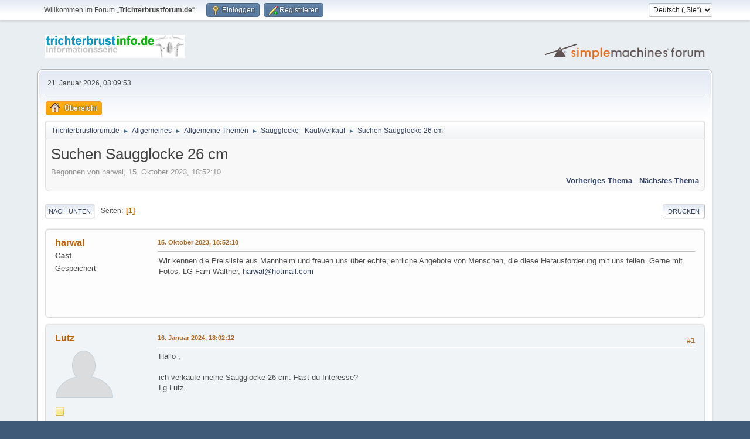

--- FILE ---
content_type: text/html; charset=UTF-8
request_url: https://www.trichterbrustforum.de/index.php/topic,3272.msg20930.html?PHPSESSID=1529a6768d92dd8ab1160c40ca962d67
body_size: 5079
content:
<!DOCTYPE html>
<html lang="de-DE">
<head>
	<meta charset="UTF-8">
	<link rel="stylesheet" href="https://www.trichterbrustforum.de/Themes/default/css/minified_f81201a75f9a40f52ea20191685b3b84.css?smf216_1752835054">
	<style>.main_icons.sfs::before { background: url(https://www.trichterbrustforum.de/Themes/default/images/admin/sfs.webp) no-repeat; background-size: contain;}
	
	img.avatar { max-width: 100px !important; max-height: 100px !important; }
	
	</style>
	<script>
		var smf_theme_url = "https://www.trichterbrustforum.de/Themes/default";
		var smf_default_theme_url = "https://www.trichterbrustforum.de/Themes/default";
		var smf_images_url = "https://www.trichterbrustforum.de/Themes/default/images";
		var smf_smileys_url = "https://www.trichterbrustforum.de/Smileys";
		var smf_smiley_sets = "default,classic,aaron,akyhne,fugue,alienine";
		var smf_smiley_sets_default = "default";
		var smf_avatars_url = "http://trichterbrustforum.de/avatars";
		var smf_scripturl = "https://www.trichterbrustforum.de/index.php?PHPSESSID=1529a6768d92dd8ab1160c40ca962d67&amp;";
		var smf_iso_case_folding = false;
		var smf_charset = "UTF-8";
		var smf_session_id = "060a19618cd2fedd0ed0b599f51014b6";
		var smf_session_var = "c5f57f7b";
		var smf_member_id = 0;
		var ajax_notification_text = 'Lade…';
		var help_popup_heading_text = 'Alles zu kompliziert? Lassen Sie es mich erklären:';
		var banned_text = 'Gast, Sie sind aus diesem Forum verbannt!';
		var smf_txt_expand = 'Erweitern';
		var smf_txt_shrink = 'Verringern';
		var smf_collapseAlt = 'Verstecken';
		var smf_expandAlt = 'Zeige';
		var smf_quote_expand = false;
		var allow_xhjr_credentials = false;
	</script>
	<script src="https://ajax.googleapis.com/ajax/libs/jquery/3.6.3/jquery.min.js"></script>
	<script src="https://www.trichterbrustforum.de/Themes/default/scripts/jquery.sceditor.bbcode.min.js?smf216_1752835054"></script>
	<script src="https://www.trichterbrustforum.de/Themes/default/scripts/minified_1111c261ba3a398d62586fb8b905ee25.js?smf216_1752835054"></script>
	<script src="https://www.trichterbrustforum.de/Themes/default/scripts/minified_398f81d3307a3b6cddc4c1d067825240.js?smf216_1752835054" defer></script>
	<script>
		var smf_smileys_url = 'https://www.trichterbrustforum.de/Smileys/default';
		var bbc_quote_from = 'Zitat von';
		var bbc_quote = 'Zitat';
		var bbc_search_on = 'am';
	var smf_you_sure ='Sind Sie sicher, dass Sie das tun möchten?';
	</script>
	<title>Suchen Saugglocke 26 cm</title>
	<meta name="viewport" content="width=device-width, initial-scale=1">
	<meta property="og:site_name" content="Trichterbrustforum.de">
	<meta property="og:title" content="Suchen Saugglocke 26 cm">
	<meta name="keywords" content="Trichterbrust Nuss Saugglocke Erlangen Berlin-Buch">
	<meta property="og:url" content="https://www.trichterbrustforum.de/index.php/topic,3272.0.html?PHPSESSID=1529a6768d92dd8ab1160c40ca962d67">
	<meta property="og:description" content="Suchen Saugglocke 26 cm">
	<meta name="description" content="Suchen Saugglocke 26 cm">
	<meta name="theme-color" content="#557EA0">
	<meta name="robots" content="noindex">
	<link rel="canonical" href="https://www.trichterbrustforum.de/index.php?topic=3272.0">
	<link rel="help" href="https://www.trichterbrustforum.de/index.php?PHPSESSID=1529a6768d92dd8ab1160c40ca962d67&amp;action=help">
	<link rel="contents" href="https://www.trichterbrustforum.de/index.php?PHPSESSID=1529a6768d92dd8ab1160c40ca962d67&amp;">
	<link rel="alternate" type="application/rss+xml" title="Trichterbrustforum.de - RSS" href="https://www.trichterbrustforum.de/index.php?PHPSESSID=1529a6768d92dd8ab1160c40ca962d67&amp;action=.xml;type=rss2;board=10">
	<link rel="alternate" type="application/atom+xml" title="Trichterbrustforum.de - Atom" href="https://www.trichterbrustforum.de/index.php?PHPSESSID=1529a6768d92dd8ab1160c40ca962d67&amp;action=.xml;type=atom;board=10">
	<link rel="index" href="https://www.trichterbrustforum.de/index.php/board,10.0.html?PHPSESSID=1529a6768d92dd8ab1160c40ca962d67">
</head>
<body id="chrome" class="action_messageindex board_10">
<div id="footerfix">
	<div id="top_section">
		<div class="inner_wrap">
			<ul class="floatleft" id="top_info">
				<li class="welcome">
					Willkommen im Forum „<strong>Trichterbrustforum.de</strong>“.
				</li>
				<li class="button_login">
					<a href="https://www.trichterbrustforum.de/index.php?PHPSESSID=1529a6768d92dd8ab1160c40ca962d67&amp;action=login" class="open" onclick="return reqOverlayDiv(this.href, 'Einloggen', 'login');">
						<span class="main_icons login"></span>
						<span class="textmenu">Einloggen</span>
					</a>
				</li>
				<li class="button_signup">
					<a href="https://www.trichterbrustforum.de/index.php?PHPSESSID=1529a6768d92dd8ab1160c40ca962d67&amp;action=signup" class="open">
						<span class="main_icons regcenter"></span>
						<span class="textmenu">Registrieren</span>
					</a>
				</li>
			</ul>
			<form id="languages_form" method="get" class="floatright">
				<select id="language_select" name="language" onchange="this.form.submit()">
					<option value="english">English</option>
					<option value="german" selected="selected">Deutsch („Sie“)</option>
				</select>
				<noscript>
					<input type="submit" value="Los">
				</noscript>
			</form>
		</div><!-- .inner_wrap -->
	</div><!-- #top_section -->
	<div id="header">
		<h1 class="forumtitle">
			<a id="top" href="https://www.trichterbrustforum.de/index.php?PHPSESSID=1529a6768d92dd8ab1160c40ca962d67&amp;"><img src="https://www.trichterbrustforum.de/TB-logo.gif" alt="Trichterbrustforum.de"></a>
		</h1>
		<img id="smflogo" src="https://www.trichterbrustforum.de/Themes/default/images/smflogo.svg" alt="Simple Machines Forum" title="Simple Machines Forum">
	</div>
	<div id="wrapper">
		<div id="upper_section">
			<div id="inner_section">
				<div id="inner_wrap" class="hide_720">
					<div class="user">
						<time datetime="2026-01-21T02:09:53Z">21. Januar 2026, 03:09:53</time>
					</div>
				</div>
				<a class="mobile_user_menu">
					<span class="menu_icon"></span>
					<span class="text_menu">Hauptmenü</span>
				</a>
				<div id="main_menu">
					<div id="mobile_user_menu" class="popup_container">
						<div class="popup_window description">
							<div class="popup_heading">Hauptmenü
								<a href="javascript:void(0);" class="main_icons hide_popup"></a>
							</div>
							
					<ul class="dropmenu menu_nav">
						<li class="button_home">
							<a class="active" href="https://www.trichterbrustforum.de/index.php?PHPSESSID=1529a6768d92dd8ab1160c40ca962d67&amp;">
								<span class="main_icons home"></span><span class="textmenu">Übersicht</span>
							</a>
						</li>
					</ul><!-- .menu_nav -->
						</div>
					</div>
				</div>
				<div class="navigate_section">
					<ul>
						<li>
							<a href="https://www.trichterbrustforum.de/index.php?PHPSESSID=1529a6768d92dd8ab1160c40ca962d67&amp;"><span>Trichterbrustforum.de</span></a>
						</li>
						<li>
							<span class="dividers"> &#9658; </span>
							<a href="https://www.trichterbrustforum.de/index.php?PHPSESSID=1529a6768d92dd8ab1160c40ca962d67&amp;#c1"><span>Allgemeines</span></a>
						</li>
						<li>
							<span class="dividers"> &#9658; </span>
							<a href="https://www.trichterbrustforum.de/index.php/board,2.0.html?PHPSESSID=1529a6768d92dd8ab1160c40ca962d67"><span>Allgemeine Themen</span></a>
						</li>
						<li>
							<span class="dividers"> &#9658; </span>
							<a href="https://www.trichterbrustforum.de/index.php/board,10.0.html?PHPSESSID=1529a6768d92dd8ab1160c40ca962d67"><span>Saugglocke - Kauf/Verkauf</span></a>
						</li>
						<li class="last">
							<span class="dividers"> &#9658; </span>
							<a href="https://www.trichterbrustforum.de/index.php/topic,3272.0.html?PHPSESSID=1529a6768d92dd8ab1160c40ca962d67"><span>Suchen Saugglocke 26 cm</span></a>
						</li>
					</ul>
				</div><!-- .navigate_section -->
			</div><!-- #inner_section -->
		</div><!-- #upper_section -->
		<div id="content_section">
			<div id="main_content_section">
		<div id="display_head" class="information">
			<h2 class="display_title">
				<span id="top_subject">Suchen Saugglocke 26 cm</span>
			</h2>
			<p>Begonnen von harwal, 15. Oktober 2023, 18:52:10</p>
			<span class="nextlinks floatright"><a href="https://www.trichterbrustforum.de/index.php/topic,3272.0/prev_next,prev.html?PHPSESSID=1529a6768d92dd8ab1160c40ca962d67#new">Vorheriges Thema</a> - <a href="https://www.trichterbrustforum.de/index.php/topic,3272.0/prev_next,next.html?PHPSESSID=1529a6768d92dd8ab1160c40ca962d67#new">Nächstes Thema</a></span>
		</div><!-- #display_head -->
		
		<div class="pagesection top">
			
		<div class="buttonlist floatright">
			
				<a class="button button_strip_print" href="https://www.trichterbrustforum.de/index.php?PHPSESSID=1529a6768d92dd8ab1160c40ca962d67&amp;action=printpage;topic=3272.0"  rel="nofollow">Drucken</a>
		</div>
			 
			<div class="pagelinks floatleft">
				<a href="#bot" class="button">Nach unten</a>
				<span class="pages">Seiten</span><span class="current_page">1</span> 
			</div>
		<div class="mobile_buttons floatright">
			<a class="button mobile_act">Benutzer-Aktionen</a>
			
		</div>
		</div>
		<div id="forumposts">
			<form action="https://www.trichterbrustforum.de/index.php?PHPSESSID=1529a6768d92dd8ab1160c40ca962d67&amp;action=quickmod2;topic=3272.0" method="post" accept-charset="UTF-8" name="quickModForm" id="quickModForm" onsubmit="return oQuickModify.bInEditMode ? oQuickModify.modifySave('060a19618cd2fedd0ed0b599f51014b6', 'c5f57f7b') : false">
				<div class="windowbg" id="msg20883">
					
					<div class="post_wrapper">
						<div class="poster">
							<h4>
								harwal
							</h4>
							<ul class="user_info">
								<li class="membergroup">Gast</li>
								<li class="poster_ip">Gespeichert</li>
							</ul>
						</div><!-- .poster -->
						<div class="postarea">
							<div class="keyinfo">
								<div id="subject_20883" class="subject_title subject_hidden">
									<a href="https://www.trichterbrustforum.de/index.php?PHPSESSID=1529a6768d92dd8ab1160c40ca962d67&amp;msg=20883" rel="nofollow">Suchen Saugglocke 26 cm</a>
								</div>
								
								<div class="postinfo">
									<span class="messageicon"  style="position: absolute; z-index: -1;">
										<img src="https://www.trichterbrustforum.de/Themes/default/images/post/xx.png" alt="">
									</span>
									<a href="https://www.trichterbrustforum.de/index.php?PHPSESSID=1529a6768d92dd8ab1160c40ca962d67&amp;msg=20883" rel="nofollow" title="Suchen Saugglocke 26 cm" class="smalltext">15. Oktober 2023, 18:52:10</a>
									<span class="spacer"></span>
									<span class="smalltext modified floatright" id="modified_20883">
									</span>
								</div>
								<div id="msg_20883_quick_mod"></div>
							</div><!-- .keyinfo -->
							<div class="post">
								<div class="inner" data-msgid="20883" id="msg_20883">
									Wir kennen die Preisliste aus Mannheim und freuen uns über echte, ehrliche Angebote von Menschen, die diese Herausforderung mit uns teilen. Gerne mit Fotos. LG Fam Walther, <a href="mailto:harwal@hotmail.com" class="bbc_email">harwal@hotmail.com</a>
								</div>
							</div><!-- .post -->
							<div class="under_message">
							</div><!-- .under_message -->
						</div><!-- .postarea -->
						<div class="moderatorbar">
						</div><!-- .moderatorbar -->
					</div><!-- .post_wrapper -->
				</div><!-- $message[css_class] -->
				<hr class="post_separator">
				<div class="windowbg" id="msg20917">
					
					<a id="new"></a>
					<div class="post_wrapper">
						<div class="poster">
							<h4>
								<a href="https://www.trichterbrustforum.de/index.php?PHPSESSID=1529a6768d92dd8ab1160c40ca962d67&amp;action=profile;u=6630" title="Profil von Lutz ansehen">Lutz</a>
							</h4>
							<ul class="user_info">
								<li class="avatar">
									<a href="https://www.trichterbrustforum.de/index.php?PHPSESSID=1529a6768d92dd8ab1160c40ca962d67&amp;action=profile;u=6630"><img class="avatar" src="http://trichterbrustforum.de/avatars/default.png" alt=""></a>
								</li>
								<li class="icons"><img src="https://www.trichterbrustforum.de/Themes/default/images/membericons/icon.png" alt="*"></li>
								<li class="postgroup">Newbie</li>
								<li class="postcount">Beiträge: 2</li>
								<li class="im_icons">
									<ol>
										<li class="custom cust_gender"><span class=" main_icons gender_0" title="Männlich"></span></li>
									</ol>
								</li>
								<li class="poster_ip">Gespeichert</li>
							</ul>
						</div><!-- .poster -->
						<div class="postarea">
							<div class="keyinfo">
								<div id="subject_20917" class="subject_title subject_hidden">
									<a href="https://www.trichterbrustforum.de/index.php?PHPSESSID=1529a6768d92dd8ab1160c40ca962d67&amp;msg=20917" rel="nofollow">Aw: Suchen Saugglocke 26 cm</a>
								</div>
								<span class="page_number floatright">#1</span>
								<div class="postinfo">
									<span class="messageicon"  style="position: absolute; z-index: -1;">
										<img src="https://www.trichterbrustforum.de/Themes/default/images/post/xx.png" alt="">
									</span>
									<a href="https://www.trichterbrustforum.de/index.php?PHPSESSID=1529a6768d92dd8ab1160c40ca962d67&amp;msg=20917" rel="nofollow" title="Antwort #1 - Aw: Suchen Saugglocke 26 cm" class="smalltext">16. Januar 2024, 18:02:12</a>
									<span class="spacer"></span>
									<span class="smalltext modified floatright" id="modified_20917">
									</span>
								</div>
								<div id="msg_20917_quick_mod"></div>
							</div><!-- .keyinfo -->
							<div class="post">
								<div class="inner" data-msgid="20917" id="msg_20917">
									Hallo ,<br><br>ich verkaufe meine Saugglocke 26 cm. Hast du Interesse? <br>Lg Lutz 
								</div>
							</div><!-- .post -->
							<div class="under_message">
							</div><!-- .under_message -->
						</div><!-- .postarea -->
						<div class="moderatorbar">
						</div><!-- .moderatorbar -->
					</div><!-- .post_wrapper -->
				</div><!-- $message[css_class] -->
				<hr class="post_separator">
			</form>
		</div><!-- #forumposts -->
		<div class="pagesection">
			
		<div class="buttonlist floatright">
			
				<a class="button button_strip_print" href="https://www.trichterbrustforum.de/index.php?PHPSESSID=1529a6768d92dd8ab1160c40ca962d67&amp;action=printpage;topic=3272.0"  rel="nofollow">Drucken</a>
		</div>
			 
			<div class="pagelinks floatleft">
				<a href="#main_content_section" class="button" id="bot">Nach oben</a>
				<span class="pages">Seiten</span><span class="current_page">1</span> 
			</div>
		<div class="mobile_buttons floatright">
			<a class="button mobile_act">Benutzer-Aktionen</a>
			
		</div>
		</div>
				<div class="navigate_section">
					<ul>
						<li>
							<a href="https://www.trichterbrustforum.de/index.php?PHPSESSID=1529a6768d92dd8ab1160c40ca962d67&amp;"><span>Trichterbrustforum.de</span></a>
						</li>
						<li>
							<span class="dividers"> &#9658; </span>
							<a href="https://www.trichterbrustforum.de/index.php?PHPSESSID=1529a6768d92dd8ab1160c40ca962d67&amp;#c1"><span>Allgemeines</span></a>
						</li>
						<li>
							<span class="dividers"> &#9658; </span>
							<a href="https://www.trichterbrustforum.de/index.php/board,2.0.html?PHPSESSID=1529a6768d92dd8ab1160c40ca962d67"><span>Allgemeine Themen</span></a>
						</li>
						<li>
							<span class="dividers"> &#9658; </span>
							<a href="https://www.trichterbrustforum.de/index.php/board,10.0.html?PHPSESSID=1529a6768d92dd8ab1160c40ca962d67"><span>Saugglocke - Kauf/Verkauf</span></a>
						</li>
						<li class="last">
							<span class="dividers"> &#9658; </span>
							<a href="https://www.trichterbrustforum.de/index.php/topic,3272.0.html?PHPSESSID=1529a6768d92dd8ab1160c40ca962d67"><span>Suchen Saugglocke 26 cm</span></a>
						</li>
					</ul>
				</div><!-- .navigate_section -->
		<div id="moderationbuttons">
			
		</div>
		<div id="display_jump_to"></div>
		<div id="mobile_action" class="popup_container">
			<div class="popup_window description">
				<div class="popup_heading">
					Benutzer-Aktionen
					<a href="javascript:void(0);" class="main_icons hide_popup"></a>
				</div>
				
		<div class="buttonlist">
			
				<a class="button button_strip_print" href="https://www.trichterbrustforum.de/index.php?PHPSESSID=1529a6768d92dd8ab1160c40ca962d67&amp;action=printpage;topic=3272.0"  rel="nofollow">Drucken</a>
		</div>
			</div>
		</div>
		<script>
			if ('XMLHttpRequest' in window)
			{
				var oQuickModify = new QuickModify({
					sScriptUrl: smf_scripturl,
					sClassName: 'quick_edit',
					bShowModify: true,
					iTopicId: 3272,
					sTemplateBodyEdit: '\n\t\t\t\t\t\t<div id="quick_edit_body_container">\n\t\t\t\t\t\t\t<div id="error_box" class="error"><' + '/div>\n\t\t\t\t\t\t\t<textarea class="editor" name="message" rows="12" tabindex="1">%body%<' + '/textarea><br>\n\t\t\t\t\t\t\t<input type="hidden" name="c5f57f7b" value="060a19618cd2fedd0ed0b599f51014b6">\n\t\t\t\t\t\t\t<input type="hidden" name="topic" value="3272">\n\t\t\t\t\t\t\t<input type="hidden" name="msg" value="%msg_id%">\n\t\t\t\t\t\t\t<div class="righttext quickModifyMargin">\n\t\t\t\t\t\t\t\t<input type="submit" name="post" value="Speichern" tabindex="2" onclick="return oQuickModify.modifySave(\'060a19618cd2fedd0ed0b599f51014b6\', \'c5f57f7b\');" accesskey="s" class="button"> <input type="submit" name="cancel" value="Abbrechen" tabindex="3" onclick="return oQuickModify.modifyCancel();" class="button">\n\t\t\t\t\t\t\t<' + '/div>\n\t\t\t\t\t\t<' + '/div>',
					sTemplateSubjectEdit: '<input type="text" name="subject" value="%subject%" size="80" maxlength="80" tabindex="4">',
					sTemplateBodyNormal: '%body%',
					sTemplateSubjectNormal: '<a hr'+'ef="' + smf_scripturl + '?topic=3272.msg%msg_id%#msg%msg_id%" rel="nofollow">%subject%<' + '/a>',
					sTemplateTopSubject: '%subject%',
					sTemplateReasonEdit: 'Grund für das Bearbeiten: <input type="text" name="modify_reason" value="%modify_reason%" size="80" maxlength="80" tabindex="5" class="quickModifyMargin">',
					sTemplateReasonNormal: '%modify_text',
					sErrorBorderStyle: '1px solid red'
				});

				aJumpTo[aJumpTo.length] = new JumpTo({
					sContainerId: "display_jump_to",
					sJumpToTemplate: "<label class=\"smalltext jump_to\" for=\"%select_id%\">Gehe zu<" + "/label> %dropdown_list%",
					iCurBoardId: 10,
					iCurBoardChildLevel: 1,
					sCurBoardName: "Saugglocke - Kauf/Verkauf",
					sBoardChildLevelIndicator: "==",
					sBoardPrefix: "=> ",
					sCatSeparator: "-----------------------------",
					sCatPrefix: "",
					sGoButtonLabel: "Los"
				});

				aIconLists[aIconLists.length] = new IconList({
					sBackReference: "aIconLists[" + aIconLists.length + "]",
					sIconIdPrefix: "msg_icon_",
					sScriptUrl: smf_scripturl,
					bShowModify: true,
					iBoardId: 10,
					iTopicId: 3272,
					sSessionId: smf_session_id,
					sSessionVar: smf_session_var,
					sLabelIconList: "Beitragssymbol",
					sBoxBackground: "transparent",
					sBoxBackgroundHover: "#ffffff",
					iBoxBorderWidthHover: 1,
					sBoxBorderColorHover: "#adadad" ,
					sContainerBackground: "#ffffff",
					sContainerBorder: "1px solid #adadad",
					sItemBorder: "1px solid #ffffff",
					sItemBorderHover: "1px dotted gray",
					sItemBackground: "transparent",
					sItemBackgroundHover: "#e0e0f0"
				});
			}
		</script>
			</div><!-- #main_content_section -->
		</div><!-- #content_section -->
	</div><!-- #wrapper -->
</div><!-- #footerfix -->
	<div id="footer">
		<div class="inner_wrap">
		<ul>
			<li class="floatright"><a href="https://www.trichterbrustforum.de/index.php?PHPSESSID=1529a6768d92dd8ab1160c40ca962d67&amp;action=help">Hilfe</a> | <a href="https://www.trichterbrustforum.de/index.php?PHPSESSID=1529a6768d92dd8ab1160c40ca962d67&amp;action=agreement">Nutzungsbedingungen und Regeln</a> | <a href="#top_section">Nach oben &#9650;</a></li>
			<li class="copyright"><a href="https://www.trichterbrustforum.de/index.php?PHPSESSID=1529a6768d92dd8ab1160c40ca962d67&amp;action=credits" title="Lizenz" target="_blank" rel="noopener">SMF 2.1.6 &copy; 2025</a>, <a href="https://www.simplemachines.org" title="Simple Machines" target="_blank" rel="noopener">Simple Machines</a></li>
		</ul>
		</div>
	</div><!-- #footer -->
<script>
window.addEventListener("DOMContentLoaded", function() {
	function triggerCron()
	{
		$.get('https://www.trichterbrustforum.de' + "/cron.php?ts=1768961385");
	}
	window.setTimeout(triggerCron, 1);
		$.sceditor.locale["de"] = {
			"Width (optional):": "Breite (optional):",
			"Height (optional):": "Höhe (optional):",
			"Insert": "Einfügen",
			"Description (optional):": "Beschreibung (optional)",
			"Rows:": "Zeilen:",
			"Cols:": "Spalten:",
			"URL:": "URL:",
			"E-mail:": "E-Mail:",
			"Video URL:": "Video-URL:",
			"More": "Mehr",
			"Close": "Schließen",
			dateFormat: "day.month.year"
		};
});
</script>
</body>
</html>